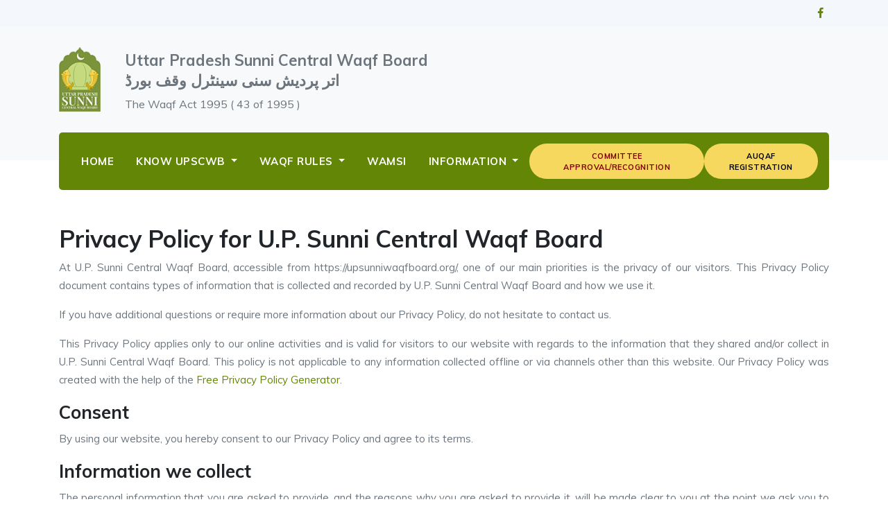

--- FILE ---
content_type: text/html; charset=utf-8
request_url: https://upsunniwaqfboard.org/Portal/PrivacyPolicy
body_size: 25937
content:
<!doctype html>
<html lang="en">

<head>
    <!-- Required meta tags -->
    <meta charset="utf-8">
    <meta name="viewport" content="width=device-width, initial-scale=1, shrink-to-fit=no">
    <meta name="description" content="An e-Governance Initiative under the U.P. Sunni Central Waqf Board">
    <meta name="keywords" content="up sunni waqf board, sunni waqf board">
    <meta name="author" content="Wellborn">

    <title>U.P. Sunni Central Waqf Board</title>
    <link href="https://cdn.jsdelivr.net/npm/bootstrap@5.3.3/dist/css/bootstrap.min.css" rel="stylesheet">
    <script src="https://cdn.jsdelivr.net/npm/bootstrap@5.3.3/dist/js/bootstrap.bundle.min.js"></script>

    <!-- bootstrap.min css -->
    <link rel="stylesheet" href="/assets/plugins/bootstrap/css/bootstrap.min.css">
    <!-- Animate Css -->
    <link rel="stylesheet" href="/assets/plugins/animate-css/animate.css">
    <!-- Icon Font css -->
    <link rel="stylesheet" href="/assets/plugins/fontawesome/css/all.css">
    <link rel="stylesheet" href="/assets/plugins/fonts/Pe-icon-7-stroke.css">
    <!-- Themify icon Css -->
    <link rel="stylesheet" href="/assets/plugins/themify/css/themify-icons.css">
    <!-- Slick Carousel CSS -->
    <link rel="stylesheet" href="/assets/plugins/slick-carousel/slick/slick.css">
    <link rel="stylesheet" href="/assets/plugins/slick-carousel/slick/slick-theme.css">

    <!-- Main Stylesheet -->
    <link rel="stylesheet" href="/assets/css/style.css">
    <link href="/assets/system/custom.css?v=2y1jGDAuEPAKYOlHJrqNdHd03S7p86z9gEV8mDnephU" rel="stylesheet" />

    <!-- Toastr CSS -->
    <link href="https://cdnjs.cloudflare.com/ajax/libs/toastr.js/2.0.1/css/toastr.css" rel="stylesheet"/>

    
</head>

<body id="top-header" translate="no">

    <!-- LOADER TEMPLATE -->
    <div id="page-loader">
        <div class="loader-icon fa fa-spin colored-border"></div>
    </div>
    <!-- /LOADER TEMPLATE -->

    <div class="top-bar bg-grey " id="top-bar">
        <div class="container">
            <div class="row align-items-center">

                <div class="col-md-3">
                    <div class="top-bar-left" style="color: #7b933b;">
                        <div id="google_translate_element"></div>
                        </div>
                </div>
                <div class="col-md-6 text-center">
                   
                  
                </div>

                <div class="col-md-3">
                    <ul class="d-flex list-unstyled header-socials float-lg-right">
                        <li><a target="_blank" href="https://m.facebook.com/Uttar-Pradesh-Sunni-Central-Waqf-Board-111389534483577/?paipv=1&_rdr"> <i class="fab fa-facebook-f"></i></a></li>
                    </ul>
                </div>
            </div>
        </div>
    </div>

    <div class="logo-bar d-none d-md-block d-lg-block bg-light">
        <div class="container">
            <div class="row">

                <div class="col-lg-1">
                    <div class="top-info-block d-inline-flex">
                        <div class="info-block">
                            <a href="/">
                                <img src="/assets/img/sunni-logo.png" height="93" />
                            </a>
                        </div>
                    </div>
                </div>

                <div class="col-lg-6">
                    <div class="logo d-none d-lg-block">
                        <a class="navbar-brand js-scroll-trigger" href="/">
                            <h3 class="mb-0 text-secondary">
                                <span>Uttar Pradesh Sunni Central Waqf Board</span> <br />
                                اتر پردیش سنی سینٹرل وقف بورڈ
                            </h3>
                            <small class="small mt-0 text-secondary">The Waqf Act 1995 ( 43 of 1995 )</small>
                        </a>
                    </div>
                </div>

            </div>
        </div>
    </div>

    <!-- NAVBAR
    ================================================= -->
    <div class="main-navigation" id="mainmenu-area">
        <div class="container">
            <nav class="navbar navbar-expand-lg navbar-dark bg-primary main-nav navbar-togglable rounded-radius">
                <a class="navbar-brand d-lg-none d-block" href="">
                    <div class="text-center1">
                        <img src="/assets/img/sunni-logo.png" height="50" />
                        <h4>
                            U.P. Sunni Central Waqf Board <br />
                            اتر پردیش سنی مرکزی وقف بورڈ
                        </h4>
                    </div>
                </a>

                <!-- Toggler -->
                <button class="navbar-toggler" type="button" data-toggle="collapse" data-target="#navbarCollapse" aria-controls="navbarCollapse" aria-expanded="false" aria-label="Toggle navigation">
                    <span class="fa fa-bars"></span>
                </button>
                <!-- Collapse -->
                <div class="collapse navbar-collapse" id="navbarCollapse">
                    <!-- Links -->
                    <ul class="navbar-nav ">

                        <li class="nav-item ">
                            <a class="nav-link" href="/">
 Home
                            </a>
                        </li>

                        <li class="nav-item dropdown">

                            <a class="nav-link dropdown-toggle" href="#" id="navbarWelcome" role="button" data-toggle="dropdown" aria-haspopup="true" aria-expanded="false">
                                Know UPSCWB
                            </a>
                            <div class="dropdown-menu" aria-labelledby="navbarWelcome">
                                <a class="dropdown-item" href="/Portal/WhatIsWaqf">
                                    About Waqf
                                </a>
                                <a class="dropdown-item " href="/Portal/ChairmanAndMembers">
                                    Chairman &amp; Members
                                </a>
                                <a class="dropdown-item " href="/Portal/OrganisationStructure">
                                    Organizaion Structure
                                </a>
                                <a class="dropdown-item " href="/Portal/CeoAndOfficers">
                                    CEO &amp; Officers
                                </a>
                            </div>
                        </li>

                        <li class="nav-item dropdown">

                            <a class="nav-link dropdown-toggle" href="#" id="navbarWelcome" role="button" data-toggle="dropdown" aria-haspopup="true" aria-expanded="false">
                                Waqf Rules
                            </a>
                            <div class="dropdown-menu" aria-labelledby="navbarWelcome">
                                <a class="dropdown-item" href="/Portal/WaqfRuleAct1995">
                                    Waqf Act, 1995 (Act No 43)
                                </a>
                                <a class="dropdown-item" href="/Portal/WaqfRule2024">
                                    U.P. Waqf Rule 2024
                                </a>
                                <a class="dropdown-item " href="/Portal/WaqfRulePropertiesLease2015">
                                    Waqf Properties Lease (Amendment) Rules, 2015
                                </a>
                                <a class="dropdown-item " href="/Portal/WaqfRulePropertiesLease2020">
                                    Waqf Properties Lease (Amendment) Rules, 2020
                                </a>
                                <a class="dropdown-item " href="/Portal/WaqfRuleProlease2014">
                                    Waqf Prolease Rules 2014
                                </a>
                                <a class="dropdown-item" href="https://upsunniwaqfboard.org/assets/pdf/ResponsibilitiesofCommittee.pdf" target="_blank">
                                    Responsibilities of Committee
                                </a>
                            </div>
                        </li>

                        <li class="nav-item ">
                            <a class="nav-link" href="/Portal/WAMSI">
                                WAMSI
                            </a>
                        </li>

                        <li class="nav-item dropdown">

                            <a class="nav-link dropdown-toggle" href="#" id="navbarWelcome" role="button" data-toggle="dropdown" aria-haspopup="true" aria-expanded="false">
                                Information
                            </a>
                            <div class="dropdown-menu" aria-labelledby="navbarWelcome">
                                <a class="dropdown-item" href="/Portal/Holidays">
                                    Holidays
                                </a>
                                <a class="dropdown-item " href="/Portal/FAQ">
                                    FAQ
                                </a>
                            </div>
                        </li>

                       

                      

                    </ul>

                    <ul class="ml-lg-auto list-unstyled m-0">
                        <li>
                            <a style="font-size:11px;padding-left:18px;padding-right:18px; background-color:#F7D85F; color:maroon;" class="btn btn-white btn-circled py-2" href="http://renewal.upsunniwaqfboard.org">
                                Committee
                                Approval/Recognition
                            </a>
                        </li>
                    </ul>

                     <ul class="ml-lg-auto list-unstyled m-0">
                        <li>
                            <a style="font-size:11px;padding-left:18px;padding-right:18px; background-color:#F7D85F; color:black;" class="btn btn-white btn-circled py-2" href="/Portal/AUQAFRegistration">AUQAF Registration</a>
                        </li>
                    </ul>

                </div> <!-- / .navbar-collapse -->
            </nav>
        </div> <!-- / .container -->
    </div>
    <div translate="yes">
        
<!-- SERVICE-1
================================================== -->

<section class="mt-5 pt-5">
    <div class="container">

        <div class="row">

            <div class="col-md-12">
                <h1>Privacy Policy for U.P. Sunni Central Waqf Board</h1>

<p class="text-justify">At U.P. Sunni Central Waqf Board, accessible from https://upsunniwaqfboard.org/, one of our main priorities is the privacy of our visitors. This Privacy Policy document contains types of information that is collected and recorded by U.P. Sunni Central Waqf Board and how we use it.</p>

<p class="text-justify">If you have additional questions or require more information about our Privacy Policy, do not hesitate to contact us.</p>

<p class="text-justify">This Privacy Policy applies only to our online activities and is valid for visitors to our website with regards to the information that they shared and/or collect in U.P. Sunni Central Waqf Board. This policy is not applicable to any information collected offline or via channels other than this website. Our Privacy Policy was created with the help of the <a href="https://www.privacypolicygenerator.info/">Free Privacy Policy Generator</a>.</p>

<h2>Consent</h2>

<p class="text-justify">By using our website, you hereby consent to our Privacy Policy and agree to its terms.</p>

<h2>Information we collect</h2>

<p class="text-justify">The personal information that you are asked to provide, and the reasons why you are asked to provide it, will be made clear to you at the point we ask you to provide your personal information.</p>
<p class="text-justify">If you contact us directly, we may receive additional information about you such as your name, email address, phone number, the contents of the message and/or attachments you may send us, and any other information you may choose to provide.</p>
<p class="text-justify">When you register for an Account, we may ask for your contact information, including items such as name, company name, address, email address, and telephone number.</p>

<h2>How we use your information</h2>

<p class="text-justify">We use the information we collect in various ways, including to:</p>

<ul>
<li>Provide, operate, and maintain our website</li>
<li>Improve, personalize, and expand our website</li>
<li>Understand and analyze how you use our website</li>
<li>Develop new products, services, features, and functionality</li>
<li>Communicate with you, either directly or through one of our partners, including for customer service, to provide you with updates and other information relating to the website, and for marketing and promotional purposes</li>
<li>Send you emails</li>
<li>Find and prevent fraud</li>
</ul>

<h2>Log Files</h2>

<p class="text-justify">U.P. Sunni Central Waqf Board follows a standard procedure of using log files. These files log visitors when they visit websites. All hosting companies do this and a part of hosting services' analytics. The information collected by log files include internet protocol (IP) addresses, browser type, Internet Service Provider (ISP), date and time stamp, referring/exit pages, and possibly the number of clicks. These are not linked to any information that is personally identifiable. The purpose of the information is for analyzing trends, administering the site, tracking users' movement on the website, and gathering demographic information.</p>




<h2>Advertising Partners Privacy Policies</h2>

<p class="text-justify">You may consult this list to find the Privacy Policy for each of the advertising partners of U.P. Sunni Central Waqf Board.</p>

<p class="text-justify">Third-party ad servers or ad networks uses technologies like cookies, JavaScript, or Web Beacons that are used in their respective advertisements and links that appear on U.P. Sunni Central Waqf Board, which are sent directly to users' browser. They automatically receive your IP address when this occurs. These technologies are used to measure the effectiveness of their advertising campaigns and/or to personalize the advertising content that you see on websites that you visit.</p>

<p class="text-justify">Note that U.P. Sunni Central Waqf Board has no access to or control over these cookies that are used by third-party advertisers.</p>

<h2>Third Party Privacy Policies</h2>

<p class="text-justify">U.P. Sunni Central Waqf Board's Privacy Policy does not apply to other advertisers or websites. Thus, we are advising you to consult the respective Privacy Policies of these third-party ad servers for more detailed information. It may include their practices and instructions about how to opt-out of certain options. </p>

<p class="text-justify">You can choose to disable cookies through your individual browser options. To know more detailed information about cookie management with specific web browsers, it can be found at the browsers' respective websites.</p>

<h2>CCPA Privacy Rights (Do Not Sell My Personal Information)</h2>

<p>Under the CCPA, among other rights, California consumers have the right to:</p>
<p class="text-justify">Request that a business that collects a consumer's personal data disclose the categories and specific pieces of personal data that a business has collected about consumers.</p>
<p class="text-justify">Request that a business delete any personal data about the consumer that a business has collected.</p>
<p class="text-justify">Request that a business that sells a consumer's personal data, not sell the consumer's personal data.</p>
<p class="text-justify">If you make a request, we have one month to respond to you. If you would like to exercise any of these rights, please contact us.</p>

<h2>GDPR Data Protection Rights</h2>

<p class="text-justify">We would like to make sure you are fully aware of all of your data protection rights. Every user is entitled to the following:</p>
<p class="text-justify">The right to access – You have the right to request copies of your personal data. We may charge you a small fee for this service.</p>
<p class="text-justify">The right to rectification – You have the right to request that we correct any information you believe is inaccurate. You also have the right to request that we complete the information you believe is incomplete.</p>
<p class="text-justify">The right to erasure – You have the right to request that we erase your personal data, under certain conditions.</p>
<p class="text-justify">The right to restrict processing – You have the right to request that we restrict the processing of your personal data, under certain conditions.</p>
<p class="text-justify">The right to object to processing – You have the right to object to our processing of your personal data, under certain conditions.</p>
<p class="text-justify">The right to data portability – You have the right to request that we transfer the data that we have collected to another organization, or directly to you, under certain conditions.</p>
<p class="text-justify">If you make a request, we have one month to respond to you. If you would like to exercise any of these rights, please contact us.</p>

<h2>Children's Information</h2>

<p class="text-justify">Another part of our priority is adding protection for children while using the internet. We encourage parents and guardians to observe, participate in, and/or monitor and guide their online activity.</p>

<p class="text-justify">U.P. Sunni Central Waqf Board does not knowingly collect any Personal Identifiable Information from children under the age of 13. If you think that your child provided this kind of information on our website, we strongly encourage you to contact us immediately and we will do our best efforts to promptly remove such information from our records.</p>
                <hr class="mt-5" />
            </div>

           
        </div>
    </div>

</section>

    </div>
    <footer class="section " id="footer">
        <div class="overlay footer-overlay"></div>
        <!--Content -->
        <div class="container">
            <div class="row justify-content-start">

                <div class="col-lg-4 ml-lg-auto col-sm-12">
                    <div class="footer-widget">
                        <h3>Connect UPSCWB</h3>
                        <!-- Links -->
                        <ul class="footer-links">
                            <li>
                                <i class="ti-mobile"></i> +91-8115457896 (Helpline)
                            </li>
                            <li>
                                <i class="ti-time"></i>
                                09:30 AM To 06:00 PM<br/>
                                &nbsp;&nbsp;&nbsp;&nbsp;&nbsp;(Monday to Friday)
                                <hr class="mb-2 bg-dark" />
                                <small>Office Address:</small> <br />
                                <i class="ti-location-pin"></i> 03-A, Mall Avenue Lucknow
                                <br />&nbsp;&nbsp;&nbsp;&nbsp;&nbsp;&nbsp;Pincode: 226001
                                <br />
                                <i class="ti-email"></i>&nbsp; info@upsunniwaqfboard.org
                                
                            </li>
                        </ul>
                    </div>
                </div>

                <div class="col-lg-4 ml-lg-auto col-sm-12">
                    <div class="footer-widget">
                        <h3>Know UPSCWB</h3>
                        <!-- Links -->
                        <ul class="footer-links ">
                            <li>
                                <a href="/Portal/WhatIsWaqf">
                                    About Waqf
                                </a>
                            </li>
                            <li>
                                <a href="/Portal/ChairmanAndMembers">
                                    Chairman &amp; Members
                                </a>
                            </li>
                            <li>
                                <a href="/Portal/OrganisationStructure">
                                    Organizaion Structure
                                </a>
                            </li>
                            <li>
                                <a href="/Portal/CeoAndOfficers">
                                    CEO &amp; Officers
                                </a>
                            </li>
                            <li>
                                <a href="/Portal/WaqfRuleAct1995">
                                    Waqf Rules
                                </a>
                            </li>
                             <li>
                                <a href="https://wamsi.nic.in/wamsi/base/home.jsp">
                                    WAMSI
                                </a>
                            </li>
                        </ul>
                    </div>
                </div>

                <div class="col-lg-4 col-sm-6">
                    <div class="footer-widget">
                        <h3>Quick Links</h3>
                        <!-- Links -->
                        <ul class="footer-links ">
                            <li>
                                <a href="http://centralWaqfcouncil.gov.in/">
                                    Central Waqf Council
                                </a>
                            </li>
                            <li>
                                <a href="http://minoritywelfare.up.gov.in/hi" class="txt-small">
                                    U.P. Minority Welfare &amp; Waqf
                                </a>
                            </li>
                            <li>
                                <a href="https://minorityaffairs.gov.in/" class="txt-small">
                                    Ministry of Minority Welfare
                                </a>
                            </li>
                            <li>
                                <a class="txt-small" href="/Portal/PrivacyPolicy">
                                    Privacy Policy
                                </a>
                            </li>
                            <li>
                                <a class="txt-small" href="/Portal/RefundPolicy">
                                    Refund Policy
                                </a>
                            </li>
                            <li>
                                <a class="txt-small" href="/Portal/TermsAndCondition">
                                    Terms & Conditions
                                </a>
                            </li>
                        </ul>
                    </div>
                </div>

            </div> <!-- / .row -->


            <div class="row text-right pt-5">
                <div class="col-lg-12">
                    <!-- Copyright -->
                    <p class="footer-copy ">
                        &copy; 2026 U.P. Sunni Central Waqf Board
                    </p>
                </div>
            </div> <!-- / .row -->
        </div> <!-- / .container -->
    </footer>

    <!--  Page Scroll to Top  -->
    <a class="scroll-to-top js-scroll-trigger" href="#top-header">
        <i class="fa fa-angle-up"></i>
    </a>

    <!--
    Essential Scripts
    =====================================-->
    <!-- Main jQuery -->
    <script src="/assets/plugins/jquery/jquery.min.js"></script>
    <!-- Bootstrap 3.1 -->
    <script src="/assets/plugins/bootstrap/js/popper.min.js"></script>
    <script src="/assets/plugins/bootstrap/js/bootstrap.min.js"></script>
    <!-- Slick Slider -->
    <script src="/assets/plugins/slick-carousel/slick/slick.min.js"></script>
    <script src="/assets/js/jquery.easing.1.3.js"></script>
    <!-- Map Js -->
    <script src="/assets/plugins/google-map/gmap3.min.js"></script>
    <script src="https://maps.googleapis.com/maps/api/js?key=AIzaSyDwIQh7LGryQdDDi-A603lR8NqiF3R_ycA"></script>
    <script src="/assets/js/theme.js"></script>

    <!-- Toastr Js -->
    <script src="https://cdnjs.cloudflare.com/ajax/libs/toastr.js/2.0.1/js/toastr.js"></script>

    <!-- System Js -->
    <script src="/assets/system/support.js?v=e11Zq5iLiXFSBQxzYb6PBgG6HJl04EmBIlipmHYekcc"></script>
    <script src="/assets/system/websubmit.js?v=eFEfo-50WPlNayaVINsjAXZzkyt0o6btinH_ugRUSVo"></script>

    <!-- Google Translate Element begin -->
    <script type="text/javascript">
        function googleTranslateElementInit() {
            new google.translate.TranslateElement({
                pageLanguage: 'en', includedLanguages: 'en,hi,ur',
                layout: google.translate.TranslateElement.InlineLayout.SIMPLE
            }, 'google_translate_element');
        }
    </script>
    <script type="text/javascript" src="//translate.google.com/translate_a/element.js?cb=googleTranslateElementInit"></script>
    <!-- Google Translate Element end -->
    
    
   
    

    <script src="https://cdn.jsdelivr.net/npm/bootstrap@5.3.3/dist/js/bootstrap.bundle.min.js"></script>

   


</body>
</html>




--- FILE ---
content_type: text/css
request_url: https://upsunniwaqfboard.org/assets/css/style.css
body_size: 31793
content:
/*=== MEDIA QUERY ===*/
/** --------------------------------------------------
Author       : Dreambuzz
Template Name: Rapoo - it solution landing template
Author URI : https://themeforest.net/user/dreambuzz/portfolio
Description: Rapoo,it, onepage,clean,bootstrap4, 
Description: Rapoo,it, onepage,clean,bootstrap4, responsive,modern,agency,landing template.
Version      : 1.0
* -------------------------------------------------  */
/*-----------------------------
 CSS INDEXING
* --------------------------------------
* 01.GLOBAL CSS STYLE
* 02.TYPOGRAPHY CSS STYLE
* 03.BUTTONS STYLE
* 04.HOMEPAGE CSS STYLE
    -LOGO CSS
    -MENU CSS
    -BACKGROUND
* 05.FEATURES CSS STYLE
* 06.SERVICE CSS STYLE
* 07.ABOUT CSS STYLE
* 08.PRICING CSS STYLE
* 09.TESTIMONIAL STYLE
* 10.LATEST BLOG CSS STYLE
* 11.CONTACT CSS STYLE
* 12.FOOTER CSS STYLE
* ----------------------------------------
*/
@import url("https://fonts.googleapis.com/css?family=Muli:300,400,500,700,900");
html {
  font-family: sans-serif;
  line-height: 1.15;
  -webkit-text-size-adjust: 100%;
  -ms-text-size-adjust: 100%;
  -ms-overflow-style: scrollbar;
  -webkit-tap-highlight-color: rgba(0, 0, 0, 0);
}

body {
  font-family: "Muli", sans-serif;
  font-size: 15px;
  line-height: 1.75;
  margin: 0;
  text-align: left;
  background-color: #fff;
  font-weight: 400;
  color: #6c757d;
}

/*--------------------
 TYPOGRAPHY
-----------------*/
.h1,
.h2,
.h3,
.h4,
.h5,
.h6,
h1,
h2,
h3,
h4,
h5,
h6 {
  font-family: "Muli", sans-serif;
  font-weight: 700;
  line-height: 1.35;
  margin-bottom: .5rem;
  color: #212529;
}

.h1,
h1 {
  font-size: 2.125rem;
  line-height: 40px;
}

.h2,
h2 {
  font-size: 1.625rem;
}

.h3,
h3 {
  font-size: 1.375rem;
}

.h4,
h4 {
  font-size: 1.125rem;
}

.h5,
h5 {
  font-size: .9375rem;
}

.h6,
h6 {
  font-size: .75rem;
}

.lead {
  font-size: 1.0625rem;
  font-weight: 300;
}

.font-weight-500 {
  font-weight: 500 !important;
}

.section-title {
  font-size: 35px;
  font-weight: 700;
  text-transform: capitalize;
  margin-bottom: 15px;
}

.bg-grey {
  background: #F4F7FC;
}

/*--------------------
Common Styles
-----------------*/
.section-heading {
  margin-bottom: 80px;
}

img {
  vertical-align: middle;
  border-style: none;
}

.img-thumbnail {
  padding: .25rem;
  border: 1px solid #dee2e6;
  background-color: #fff;
}

.section {
  position: relative;
  padding: 8.125rem 0;
}

@media (min-width: 768px) {
  .section {
    padding: 7.5rem 0;
  }
}

.section-top {
  padding-top: 8.125rem;
}

.section-bottom {
  padding-bottom: 8.125rem;
}

@media (min-width: 768px) {
  .section-top {
    padding-top: 10.3125rem;
  }
}

.bg-grey {
  background: #F4F7FC;
}

/*-------------------
  BUTTONS STYLE
----------------=----*/
.btn {
  font-size: .6875rem;
  font-weight: 700;
  position: relative;
  text-transform: uppercase;
  padding: 1.2rem 2.7rem;
  border: 0.1rem solid transparent;
  transition: all 0.2s ease-in-out;
  letter-spacing: .5px;
}

.btn-circle {
  display: inline-flex;
  width: 4.20313rem !important;
  height: 4.20313rem !important;
  padding: 0 !important;
  border-radius: 50%;
  align-items: center;
  justify-content: center;
}

.btn-outline-dark {
  border: 1px solid #222;
}

.btn-white {
  background: #fff;
  color: #212529;
}

.btn-trans-white {
  border: 1px solid #fff;
  color: #fff;
}

.btn-outline-dark:hover {
  background: #222 !important;
  color: #fff !important;
}

.btn.btn-link {
  color: #212529;
}

.btn:focus {
  box-shadow: none !important;
}

.btn-circled {
  border-radius: 75px;
}

.bg-primary, .btn-primary, .btn-white:hover {
  background: #638606 !important;
  border-color: #638606 !important;
  color: #fff;
}

.bg-dark, .btn-primary:hover {
  background: #232323 !important;
  border-color: #232323 !important;
  color: #fff;
}

.shadow-sm-2 {
  box-shadow: 0 7px 22px rgba(0, 0, 0, 0.08);
}

/*------------------------
 BACKGROUND
----------------------------*/
.bg-cover {
  background-repeat: no-repeat;
  background-position: 50%;
  background-size: cover;
}

.bg-cover,
.bg-overlay,
.bg-overlay:before {
  position: absolute;
  top: 0;
  right: 0;
  bottom: 0;
  left: 0;
}

.bg-overlay:before {
  content: "";
  opacity: .55;
  background-color: #212529;
}

.box-shadow {
  box-shadow: 0 25px 100px -5px rgba(0, 0, 0, 0.15);
}

.mt50 {
  margin-top: 80px;
}

.mb-30 {
  margin-bottom: 30px;
}

.bg-primary {
  background: #638606 !important;
}

a {
  color: #638606;
}

a:hover, a:focus {
  outline: none;
  text-decoration: none;
}

/*----------------------
 HEADER STYLE
-----------------------*/
.header-socials {
  line-height: 22px;
  margin-bottom: 0px;
}

.header-socials li {
  padding: 8px;
}

.header-socials li a {
  color: #638606;
}

/*-----------------
 LOGO BAR
-------------------*/
.logo-bar {
  padding: 30px 0px 60px;
}

.top-info-block {
  margin-right: 30px;
}

.top-info-block h5, .top-info-block p {
  margin-bottom: 0px;
}

.icon-block {
  margin-right: 20px;
  color: #638606;
  font-size: 40px;
  line-height: 20px;
  font-weight: 400;
}

.top-info-block:last-child {
  margin-right: 0px;
}

.header-bar {
  overflow: visible;
  position: relative;
  padding-bottom: 30px;
}

.main-navigation {
  margin-top: -40px;
}

/*-----------------------
 HOME-3
---------------------------*/
.header-white {
  background: #638606;
  box-shadow: 0 7px 22px rgba(0, 0, 0, 0.08);
  border-radius: 0px;
}

.trans-navigation .navbar-brand h4, .site-navigation .navbar-brand h4, .site-navigation .navbar-brand h3, .trans-navigation .navbar-brand h3 {
  color: #fff;
}

.banner-content.style-2 {
  padding-top: 200px;
}

.trans-navigation .navbar-brand {
  padding-top: 13px;
}

.site-navigation.header-white {
  border-bottom: 1px solid transparent;
}

.site-navigation .navbar-brand {
  padding-top: 13px;
  margin-right: 20px;
}

.banner-content2 {
  padding: 200px 0px;
}

.banner-content2 .display-4 {
  color: #fff;
  font-weight: 600;
}

.banner-content2 p.lead {
  color: #fff;
}

/* =========================
PRELOADER
=======================*/
#page-loader {
  background: #fff;
  height: 100%;
  width: 100%;
  position: fixed;
  z-index: 1050;
}

.loader-icon {
  background: none repeat scroll 0 0 #fff;
  border-bottom: 3px solid rgba(19, 19, 19, 0.1) !important;
  border-left: 3px solid rgba(19, 19, 19, 0.1) !important;
  border-radius: 100px;
  -moz-border-radius: 100px;
  -webkit-border-radius: 100px;
  -o-border-radius: 100px;
  -ms-border-radius: 100px;
  border-right: 3px solid #1453F2 !important;
  border-top: 3px solid rgba(19, 19, 19, 0.1) !important;
  height: 50px;
  left: 50%;
  margin: -20px 0 0 -20px;
  position: absolute;
  text-align: center;
  top: 50%;
  width: 50px;
  -webkit-transform: translate(-50%, -50%);
  transform: translate(-50%, -50%);
}

.colored-border {
  border-color: #fff;
}

.fa-spin {
  -webkit-animation: fa-spin 1s infinite linear;
  animation: fa-spin 1s infinite linear;
}

@-webkit-keyframes fa-spin {
  0% {
    -webkit-transform: rotate(0deg);
    transform: rotate(0deg);
  }
  100% {
    -webkit-transform: rotate(359deg);
    transform: rotate(359deg);
  }
}

@keyframes fa-spin {
  0% {
    -webkit-transform: rotate(0deg);
    transform: rotate(0deg);
  }
  100% {
    -webkit-transform: rotate(359deg);
    transform: rotate(359deg);
  }
}

/*--------------------------
PAGE BANNER
--------------------------*/
.page-banner-area {
  padding: 180px 0px;
}

.page-contact {
  position: relative;
  padding: 180px 0px;
  background: url("../images/banner/p-6.jpg") fixed 50% 50% no-repeat;
  background-size: cover;
}

.page-service {
  position: relative;
  padding: 180px 0px;
  background: url("../images/banner/service.jpg") fixed 50% 50% no-repeat;
  background-size: cover;
}

.page-about {
  position: relative;
  padding: 180px 0px;
  background: url("../images/banner/about.jpg") fixed 50% 50% no-repeat;
  background-size: cover;
}

.page-pricing {
  position: relative;
  padding: 180px 0px;
  background: url("../images/banner/img2.jpg") fixed 50% 50% no-repeat;
  background-size: cover;
}

.page-project {
  position: relative;
  padding: 180px 0px;
  background: url("../images/banner/p-4.jpg") fixed 50% 50% no-repeat;
  background-size: cover;
}

.page-banner-content h1 {
  color: #fff;
}

.page-banner-content p {
  color: #eee;
}

.form-control {
  border-radius: 0px;
  height: 45px;
}

/*-------------------
   MENU
----------------------*/
.navbar-toggler-icon {
  display: inline-block;
  width: 1.5em;
  height: 1.5em;
  content: "";
  vertical-align: middle;
  background: no-repeat 50%;
  background-size: 100% 100%;
}

.main-nav {
  margin-bottom: -45px;
  z-index: 999;
}

.navbar-nav .nav-link {
  padding-right: 1rem !important;
  padding-left: 1rem !important;
}

.navbar-dark .navbar-nav .nav-link {
  color: #fff;
  font-weight: 700;
  letter-spacing: .5px;
  text-transform: uppercase;
}

.rounded-radius {
  border-radius: 5px;
}

.navbar {
  position: relative;
  padding: 1rem 1rem;
}

.navbar:before {
  position: absolute;
  z-index: -1;
  top: 0;
  right: 0;
  bottom: 0;
  left: 0;
  content: "";
  transition: opacity .15s linear;
  opacity: 0;
  border-bottom: 1px solid rgba(0, 0, 0, 0.1);
  background-color: #fff;
}

.fixed-top {
  position: fixed;
  z-index: 1030;
  right: 0;
  left: 0;
}

.navbar-dark {
  color: #fff;
}

.navbar-light {
  color: #212529;
}

.navbar-light:before {
  opacity: 1;
}

.navbar .nav-item-divider {
  display: none;
}

.navbar .nav-item-divider .nav-link {
  opacity: .25;
}

.nav-item.dropdown .dropdown-menu {
  transition: all 300ms ease;
  display: block;
  visibility: hidden;
  opacity: 0;
  top: 120%;
  box-shadow: 2px 2px 5px 1px rgba(0, 0, 0, 0.05), -2px 0px 5px 1px rgba(0, 0, 0, 0.05);
  border: 0px;
  padding: 0px;
  position: absolute;
}

.nav-item.dropdown:hover .dropdown-menu {
  opacity: 1;
  visibility: visible;
  top: 100%;
}

.header-bar.fixed-header .main-navigation {
  position: fixed;
  left: 0;
  top: 0;
  width: 100%;
  background: rgba(20, 27, 40, 0.9);
  border-color: transparent;
}

/*-------------------
  DROPDOWN MENU
----------------------*/
.dropdown-menu {
  opacity: 0;
}

.dropdown-menu.show {
  -webkit-animation: .2s forwards b;
          animation: .2s forwards b;
}

@-webkit-keyframes b {
  to {
    opacity: 1;
  }
}

@keyframes b {
  to {
    opacity: 1;
  }
}

.dropdown-item {
  font-size: .6875rem;
  font-weight: 500;
  padding-top: .5rem;
  padding-bottom: .5rem;
  transition: background-color .1s;
  text-transform: uppercase;
}

.dropdown-item:hover {
  color: #fff;
  text-decoration: none;
  background-color: #638606;
}

/*----------------------
 BANNER STYLE
-----------------------*/
.py-7 {
  padding: 7.5rem 0;
}

.py-8 {
  padding: 8.5rem 0;
}

.main-banner h5 {
  margin-bottom: 20px;
}

.main-banner h1.display-4 {
  line-height: 65px;
}

.main-banner p.lead,
.banner-content p.lead {
  margin-bottom: 2.5rem !important;
}

/*-------------------------
 HOME -2 
-----------------------------*/
#banner {
  position: relative;
  background: url("/images/bg/banner_bg.jpg") no-repeat;
  background-size: cover;
}

.banner-content {
  padding: 150px 0px;
  padding-right: 30px;
}

.banner-content p {
  color: #eee;
  padding-right: 80px;
  margin-bottom: 30px !important;
}

.banner-content .display-4 {
  color: #fff;
  font-weight: 600;
}

#banner .overlay {
  opacity: .7;
}

.banner-contact-form {
  padding: 45px 40px;
  margin-top: 30px;
}

.banner-contact-form .form-control {
  border-radius: 0px;
  height: 45px;
}

.banner-contact-form textarea.form-control {
  height: auto;
}

#banner-3 {
  position: relative;
  background: url("../images/banner/banner.jpg") no-repeat;
  background-size: cover;
}

#banner-4 {
  position: relative;
  background: url("../images/banner/banner-2.jpg") no-repeat;
  background-size: cover;
}

/*----------------------
 FEATURE STYLE
-----------------------*/
.img-icon-block {
  position: relative;
}

.img-icon-block:before {
  position: absolute;
  content: "";
  top: -27px;
  background-color: #638606;
  opacity: .3;
  width: 80px;
  right: 70px;
  height: 80px;
  border-radius: 50%;
  z-index: 1;
}

.img-icon-block i {
  font-size: 58px;
  z-index: 2 !important;
  color: #333;
  position: relative;
}

/*--------------------------
ABOUT-2
---------------------------*/
#about .img-block {
  position: relative;
  box-shadow: 0 7px 22px rgba(0, 0, 0, 0.08);
}

#about .img-block img {
  border: 5px solid #638606;
}

.pt-6 {
  padding-top: 4.5rem;
}

.img-icon i {
  font-size: 60px;
}

/*----------------------
 SERVICE
-----------------------*/
h5.subtitle {
  color: #638606;
  margin-bottom: 10px;
  font-weight: 300;
}

.service-heading {
  margin-bottom: 50px;
}

.service-images {
  margin-bottom: -200px;
  border: 10px solid #fff;
  z-index: 9999;
}

.service-content {
  padding-top: 60px;
  padding-left: 15px;
}

.service-content h1 {
  margin-bottom: 20px;
  margin-top: 15px;
}

.service-icon {
  margin-right: 20px;
  color: #fff;
  font-size: 25px;
  width: 50px;
  height: 50px;
  background: #638606;
  text-align: center;
  border-radius: 50%;
  padding-top: 5px;
}

.service-block {
  margin-bottom: 50px;
}

.service-inner-content h4 {
  text-transform: uppercase;
}

/*----------------------
 WEB SERVICES
-----------------------*/
#services-2 {
  position: relative;
  background: url("../images/bg/6.jpg") no-repeat fixed 50% 50%;
  background-size: cover;
}

#services-2:before {
  position: absolute;
  content: "";
  left: 0px;
  top: 0px;
  width: 100%;
  height: 100%;
  background-image: linear-gradient(30deg, rgba(121, 110, 255, 0.95) 0%, rgba(33, 200, 122, 0.95) 100%);
}

.web-service-block {
  text-align: center;
  padding: 35px 25px;
  transition: all .5s ease-in-out;
  border-radius: 10px;
  border: 1px solid rgba(255, 255, 255, 0.05);
  margin-bottom: 10px;
}

.web-service-block i {
  font-size: 70px;
  margin-bottom: 30px;
  display: block;
  color: #fff;
}

.web-service-block h3 {
  color: #fff;
}

.web-service-block p {
  color: #eee;
  margin-top: 15px;
}

.web-service-block:hover {
  background: #fff;
  border-color: transparent;
}

.web-service-block:hover i {
  color: #638606;
}

.web-service-block:hover h3 {
  color: #111;
}

.web-service-block:hover p {
  color: #111;
}

.service-img {
  margin-bottom: -200px;
  border: 10px solid #fff;
  z-index: 9999;
}

/*----------------------
 PRoject
-----------------------*/
#projects-wrap {
  position: relative;
  background: url("../images/bg/banner_bg.jpg") no-repeat;
  background-size: cover;
}

#projects-wrap p.lead {
  color: #a9a9a9 !important;
}

.overlay {
  position: absolute;
  left: 0;
  top: 0;
  width: 100%;
  height: 100%;
  background: rgba(0, 0, 0, 0.92);
}

.overlay.feature-overlay {
  background-image: linear-gradient(30deg, rgba(121, 110, 255, 0.95) 0%, rgba(33, 200, 122, 0.95) 100%);
  opacity: .9;
}

#projects {
  margin-top: -60px;
}

.single-project img {
  border-radius: 10px;
}

.project-content {
  text-align: center;
  padding: 40px 20px;
  position: relative;
}

.project-content .btn {
  padding: .7rem 1.7rem;
  border-radius: 25px;
}

.project-content p {
  margin-top: 20px;
}

.project-content h4 {
  text-transform: capitalize;
}

.project-content-block {
  padding: 70px 40px;
  margin-left: -120px;
  background: #F4F7FC;
  position: absolute;
  bottom: -70px;
  border: 15px solid #fff;
  box-shadow: 0 7px 22px rgba(0, 0, 0, 0.08);
}

.project-content-block h4 {
  color: #638606;
}

.project-content-block p {
  margin-top: 25px;
}

/*-------------------------
 PORTFOLIO-2
---------------------------*/
.single-work {
  transition: all 300ms ease-in-out;
}

.overlay-content-block {
  position: absolute;
  content: "";
  bottom: 20px;
  width: 100%;
  left: 30px;
  padding: 30px 20px;
  background: #fff;
  opacity: 0;
  visibility: hidden;
  transition: all 300ms ease-in-out;
  border-radius: 5px 0px 0px 5px;
}

.overlay-content-block a {
  width: 50px;
  height: 50px;
  display: inline-block;
  text-align: center;
  padding-top: 12px;
  border-radius: 100%;
  position: absolute;
  left: 30px;
  top: -23px;
  background: #638606;
  color: #fff;
}

.overlay-content-block h4 {
  margin-bottom: 0px;
  margin-top: 10px;
}

.work-block {
  position: relative;
  border: 5px solid #fff;
}

.work-block img {
  width: 100%;
  border-radius: 5px;
}

.work-block:hover .overlay-content-block {
  opacity: 1;
  visibility: visible;
}

/* ==============================
  SINGEL PROJECTS
=============================*/
.project-details-info {
  margin: 40px 0px;
}

.info-block-2 {
  float: left;
  margin-right: 65px;
  margin-bottom: 40px;
}

.project-info ul {
  margin-top: 40px;
}

.project-info ul li {
  margin-bottom: 30px;
  padding-right: 20px;
}

.project-lg-images img {
  width: 100%;
}

/*----------------------
 PROCESS
-----------------------*/
.process-block {
  text-align: center;
}

.process-block img {
  border-radius: 5px;
  margin-bottom: 30px;
}

.process-block h3 {
  margin-bottom: 15px;
}

/*----------------------
 PRICING
-----------------------*/
.price-block {
  margin: 20px 0px 30px;
}

.price-block h2 {
  font-size: 80px;
  font-weight: 700;
  position: relative;
  display: inline-block;
}

.price-block h2 small {
  position: absolute;
  top: 20px;
  font-size: 16px;
  left: -9px;
}

.price-block h6 {
  font-size: 14px;
  border-top: 1px solid #eee;
  border-bottom: 1px solid #eee;
  padding: 7px;
  text-transform: capitalize;
  width: 50%;
  margin: 10px auto;
}

.price-features {
  margin: 30px 0px 50px;
}

.price-features li {
  font-size: 16px;
  padding: 5px 0px;
  position: relative;
  padding-left: 30px;
}

.price-features li:before {
  position: absolute;
  content: "\f00c";
  font-family: "Font Awesome 5 Free";
  left: 0px;
  top: 5px;
  color: #638606;
  font-weight: 900;
}

.pricing-block .price-features li {
  padding-left: 0px;
}

.pricing-block .price-features li:before {
  display: none;
}

/*--------------------------
PRICING-2
---------------------------*/
.pricing-box {
  border: 1px solid #eee;
  padding: 60px;
  transition: all 300ms ease-in-out;
}

.pricing-box .price-block h2 span {
  font-size: 12px;
  font-weight: normal;
  text-transform: capitalize;
}

.pricing-box:hover {
  background: #1d1c1c;
  border-color: #1d1c1c;
}

.pricing-box:hover .price-features li {
  color: #eee;
}

.pricing-box:hover .price-block h2 {
  color: #fff;
}

.pricing-box:hover h3 {
  color: #fff;
}

.pricing-box:hover .btn {
  background: #fff !important;
  color: #000 !important;
}

/*----------------------
 BLOG SECTION
-----------------------*/
.blog-box {
  position: relative;
}

.blog-box .blog-img-box img {
  border-radius: 5px;
  box-shadow: 0 7px 12px rgba(0, 0, 0, 0.08);
}

.single-blog {
  padding-top: 25px;
  position: relative;
}

.bg-light .single-blog {
  padding: 40px;
  text-align: center;
  border-bottom: 1px solid #eee;
}

.blog-content ul {
  margin-bottom: 10px;
}

.blog-content a h3 {
  transition: all .3s ease 0s;
  margin: 15px 0px;
}

.blog-content p {
  margin: 20px 0px;
}

.blog-content:hover a h3 {
  color: #638606;
}

.blog-content h6 span {
  display: inline-block;
  padding-left: 10px;
}

.blog-content h6 span:after {
  display: none;
}

/*------------------------------------
SECTION TESTIMONIAL
-------------------------------------*/
#section-testimonial {
  padding-bottom: 120px;
  background: #F9FAFF;
}

.mb25 {
  margin-bottom: 25px;
}

.test-inner {
  position: relative;
  padding: 30px;
  background: #fff;
  border-top-right-radius: 35px;
  margin-bottom: 25px;
  transition: all .7s ease;
}

.test-inner:hover {
  box-shadow: 0 7px 22px rgba(0, 0, 0, 0.08);
}

.test-inner i {
  font-size: 60px;
  opacity: .09;
  position: absolute;
  right: 40px;
  bottom: 20px;
}

.test-author-thumb {
  margin-bottom: 15px;
}

.test-author-thumb img {
  width: 90px;
  height: 90px;
  border-radius: 100%;
  border: 1px dotted #ddd;
  padding: 5px;
}

.test-author-info {
  margin-left: 20px;
  margin-top: 20px;
}

/*----------------------
 TETSIMONIAL-2
-------------------------*/
.testimonial .content img {
  margin: 0 auto 30px;
  border: 3px solid #fff;
}

.img-md {
  width: 120px;
  height: 120px;
  border-radius: 100%;
}

/*---------------------------
CONTACT PAGE
-----------------------------*/
#contact-info {
  padding-top: 90px;
}

.contact-info-block {
  border: 1px solid #eee;
  padding: 40px 20px;
  border-radius: 5px;
}

.contact-info-block h4 {
  margin-bottom: 0px;
}

.contact-info-block i {
  font-size: 40px;
  margin-bottom: 20px;
  display: block;
  color: #638606;
}

.form-control:focus, .form-control:hover {
  border-color: #638606;
  box-shadow: none;
}

/* --------------
    MAP
-----------------*/
#map {
  height: 400px;
  width: 100%;
}

/*----------------------
 FOOTER
-----------------------*/
#footer {
  padding: 80px 0px;
  position: relative;
}

#footer .footer-brand {
  font-size: 30px;
}

#footer .footer-links {
  padding-left: 0;
  list-style-type: none;
}

#footer {
  background: url("../images/bg/10.jpg");
  background-size: cover;
}

.footer-overlay {
  background: #111;
  opacity: .94;
}

.footer-widget p {
  color: #888;
  margin-top: 20px;
  margin-bottom: 20px;
  line-height: 32px;
  font-size: 14px;
}

.footer-widget h3 {
  color: #fff;
  margin-bottom: 30px;
}

.footer-links a {
  color: #888;
  line-height: 38px;
  font-size: 14px;
  text-transform: capitalize;
}

.footer-links i {
  width: 25px;
}

.footer-copy {
  color: #888;
  font-size: 16px;
  position: relative;
}

.footer-copy:before {
  position: absolute;
  content: "";
  left: 0px;
  top: 12px;
  width: 66%;
  height: 1px;
  background: #94959a;
}

.current-year {
  color: #638606 !important;
}

/*-----------------------------
 SCROLL TO TOP
--------------------------------*/
.scroll-to-top {
  position: fixed;
  content: "";
  right: 30px;
  bottom: 50px;
  z-index: 999;
  background: #638606;
  color: #fff !important;
  border-radius: 100%;
  opacity: 0;
}

.scroll-to-top i {
  width: 60px;
  height: 60px;
  border-radius: 100%;
  text-align: center;
  font-size: 22px;
  line-height: 60px;
  display: block;
  box-shadow: 0 7px 22px rgba(0, 0, 0, 0.08);
}

.scroll-to-top:hover, .scroll-to-top:focus {
  text-decoration: none;
}

.reveal {
  transition: all .3s;
  cursor: pointer;
  opacity: 1;
}

/*----------------------------------
    MEDIUM LAYOUT: 1280px
-----------------------------------*/
@media (max-width: 1200px) {
  .dropdown-item {
    padding-top: .75rem;
    padding-bottom: .75rem;
  }
  .dropdown-item + .dropdown-item {
    border-top: 1px solid rgba(0, 0, 0, 0.1);
  }
  .navbar .dropdown-menu {
    -webkit-transform: translateY(0.5rem);
            transform: translateY(0.5rem);
    opacity: 0;
  }
  .navbar .dropdown-menu.show {
    -webkit-animation: .2s forwards d;
            animation: .2s forwards d;
  }
  @-webkit-keyframes d {
    to {
      -webkit-transform: translateY(0);
              transform: translateY(0);
      opacity: 1;
    }
  }
  @keyframes d {
    to {
      -webkit-transform: translateY(0);
              transform: translateY(0);
      opacity: 1;
    }
  }
  .navbar .dropdown-menu {
    padding-top: 0;
    padding-bottom: 0;
    border: 0;
  }
  .navbar .nav-item-divider {
    display: block;
  }
}

/*----------------------------------
    TABLET LAYOUT: 768px
------------------------------------*/
@media (max-width: 992px) {
  .section-title {
    font-size: 30px;
  }
  .background-text {
    font-size: 60px;
  }
  .main-banner h1.display-4 {
    line-height: 62px;
    font-size: 30px;
  }
  .main-nav .navbar-brand h4 {
    color: #fff;
  }
  .top-info-block {
    text-align: center;
    margin: 10px 0px;
    clear: both;
  }
  .icon-block {
    margin-right: 0px;
    margin-bottom: 10px;
  }
  .main-navigation {
    margin-top: 20px;
  }
  .main-nav .navbar-brand h4 {
    color: #fff;
  }
  .section-title {
    font-size: 22px;
  }
  .feature-block {
    margin-bottom: 80px;
  }
  .service-img {
    margin-bottom: 0px;
  }
  .service-content {
    padding-bottom: 70px;
  }
  .process-block, .pricing-block {
    margin-bottom: 40px;
  }
  .section-heading {
    margin-bottom: 30px;
  }
  .project-content-block {
    text-align: center;
    margin-left: 0px;
    padding: 70px 20px;
    position: relative;
    bottom: 0px;
    margin-top: 40px;
  }
  .project-content-block h4 {
    font-size: 14px;
  }
  .blog-box {
    margin-bottom: 50px;
  }
  .footer-copy {
    text-align: center;
  }
  .footer-copy:before {
    display: none;
  }
  .banner-content p {
    padding-right: 0px;
  }
  .pricing-box {
    margin-top: 30px;
  }
  .main-navigation.menu-2 {
    margin-top: 20px;
    position: absolute;
    width: 100%;
  }
  .top-info-block {
    margin: 0px 20px;
    text-align: left;
  }
  .top-info-block .icon-block {
    margin-right: 10px;
  }
  .img-icon-block:before {
    right: auto;
  }
  #map {
    margin-top: 40px;
  }
  .contact-info-block {
    margin-bottom: 25px;
  }
  #work-wrap p.lead {
    margin-bottom: 40px;
  }
}

/*----------------------------------
    WIDE MOBILE LAYOUT: 7680px
-----------------------------------*/
@media (max-width: 768px) {
  .display-4 {
    font-size: 2.5rem;
  }
  .top-info-block {
    margin: 10px 15px;
    clear: both;
  }
  .icon-block {
    margin-right: 0px;
    margin-bottom: 10px;
  }
  .main-navigation {
    margin-top: 20px;
  }
  .main-nav .navbar-brand h4 {
    color: #fff;
  }
  .section-title {
    font-size: 22px;
  }
  .feature-block {
    margin-bottom: 80px;
  }
  .service-img {
    margin-bottom: 0px;
  }
  .service-content {
    padding-bottom: 70px;
  }
  .process-block, .pricing-block {
    margin-bottom: 40px;
  }
  .pricing-block.zoom-in {
    -webkit-transform: none;
    transform: none;
  }
  .section-heading {
    margin-bottom: 30px;
  }
  .project-content-block {
    text-align: center;
    margin-left: 0px;
    padding: 70px 20px;
    position: relative;
    bottom: 0px;
    margin-top: 40px;
  }
  .project-content-block h4 {
    font-size: 14px;
  }
  .testimonial-heading {
    margin-bottom: 50px;
  }
  .blog-box {
    margin-bottom: 50px;
  }
  .footer-copy {
    text-align: center;
  }
  .footer-copy:before {
    display: none;
  }
  .banner-content p {
    padding-right: 0px;
  }
  .pricing-box {
    margin-top: 30px;
  }
  .main-navigation.menu-2 {
    margin-top: 20px;
    position: absolute;
    width: 100%;
  }
  .img-icon-block:before {
    right: auto;
  }
  .page-banner-area {
    padding: 160px 0px 110px;
  }
  .info-block-2 {
    margin-right: 35px;
    margin-bottom: 40px;
  }
  .navbar-collapse.collapse.show {
    padding-bottom: 30px;
    background: #638606;
  }
  #map {
    margin-top: 40px;
  }
  .contact-info-block {
    margin-bottom: 25px;
  }
  #work-wrap p.lead {
    margin-bottom: 40px;
  }
}

/* Extra Small Devices, Phones */
@media (max-width: 640px) {
  .main-navigation {
    margin-top: 40px;
  }
  a.navbar-brand h4 {
    color: #fff;
  }
  .section-title {
    top: 0;
  }
  .background-text {
    display: none;
  }
  .display-4 {
    font-size: 2.5rem;
  }
  .navbar-collapse.collapse.show {
    padding-bottom: 30px;
    background: #638606;
  }
  .top-info-block {
    text-align: center;
    margin: 10px 0px;
    clear: both;
  }
  .icon-block {
    margin-right: 0px;
    margin-bottom: 10px;
  }
  .main-navigation {
    margin-top: 20px;
  }
  .main-nav .navbar-brand h4 {
    color: #fff;
  }
  .section-title {
    font-size: 22px;
  }
  .feature-block {
    margin-bottom: 80px;
  }
  .service-img {
    margin-bottom: 0px;
  }
  .service-content {
    padding-bottom: 70px;
  }
  .process-block, .pricing-block {
    margin-bottom: 40px;
  }
  .pricing-block.zoom-in {
    -webkit-transform: none;
    transform: none;
  }
  .section-heading {
    margin-bottom: 30px;
  }
  .project-content-block {
    text-align: center;
    margin-left: 0px;
    padding: 70px 20px;
    position: relative;
    bottom: 0px;
  }
  .project-content-block h4 {
    font-size: 14px;
  }
  .testimonial-heading {
    margin-bottom: 50px;
  }
  .blog-box {
    margin-bottom: 50px;
  }
  .footer-copy {
    text-align: center;
  }
  .footer-copy:before {
    display: none;
  }
  .project-content {
    text-align: center;
    padding: 50px 0px;
    position: relative;
  }
  .about-block {
    margin-top: 30px;
  }
  .banner-content p {
    padding-right: 0px;
  }
  .pricing-box {
    margin-top: 30px;
  }
  .main-navigation.menu-2 {
    margin-top: 20px;
    position: absolute;
    width: 100%;
  }
  .banner-content p {
    padding-right: 0px;
  }
  .pricing-box {
    margin-top: 30px;
  }
  .main-navigation.menu-2 {
    margin-top: 20px;
    position: absolute;
    width: 100%;
  }
  .banner-contact-form {
    padding: 45px 15px;
  }
  .web-service-block {
    margin-bottom: 30px;
  }
  .img-icon-block:before {
    right: auto;
  }
  #feature {
    padding-bottom: 0px;
  }
  .page-banner-area {
    padding: 160px 0px 110px;
  }
  #pricing-2 {
    padding-left: 20px;
    padding-right: 20px;
  }
  .info-block-2 {
    margin-right: 35px;
    margin-bottom: 40px;
  }
  #map {
    margin-top: 40px;
  }
  .contact-info-block {
    margin-bottom: 25px;
  }
  #work-wrap p.lead {
    margin-bottom: 40px;
  }
  .navbar-toggler:focus {
    outline: none;
  }
}

/* Custom, iPhone Retina */
@media (max-width: 480px) {
  .bg-light {
    background: transparent !important;
  }
  .main-navigation {
    margin-top: 40px;
  }
  a.navbar-brand h4 {
    color: #fff;
  }
  .top-info-block {
    text-align: center;
    margin: 10px 0px;
    clear: both;
  }
  .icon-block {
    margin-right: 0px;
    margin-bottom: 10px;
  }
  .main-navigation {
    margin-top: 20px;
  }
  .main-nav .navbar-brand h4 {
    color: #fff;
    margin-top: 10px;
  }
  .section-title {
    font-size: 22px;
  }
  .banner-contact-form {
    padding: 45px 15px !important;
  }
  .feature-block {
    margin-bottom: 80px;
  }
  .service-img {
    margin-bottom: 0px;
  }
  .service-content {
    padding-bottom: 70px;
  }
  .process-block, .pricing-block {
    margin-bottom: 40px;
  }
  .pricing-block.zoom-in {
    -webkit-transform: none;
    transform: none;
  }
  .section-heading {
    margin-bottom: 30px;
  }
  .project-content-block {
    text-align: center;
    margin-left: 0px;
    padding: 70px 20px;
    position: relative;
    bottom: 0px;
    margin-top: 30px;
  }
  .project-content-block h4 {
    font-size: 14px;
  }
  .testimonial-heading {
    margin-bottom: 50px;
  }
  .blog-box {
    margin-bottom: 50px;
  }
  .footer-copy {
    text-align: center;
  }
  .footer-copy:before {
    display: none;
  }
  .about-block {
    margin-top: 30px;
  }
  .banner-content .display-4 {
    font-size: 28px;
    line-height: 38px;
  }
  .banner-content p {
    padding-right: 0px;
  }
  .pricing-box {
    margin-top: 30px;
  }
  .main-navigation.menu-2 {
    margin-top: 20px;
    position: absolute;
    width: 100%;
  }
  .navbar-collapse.collapse.show {
    padding-bottom: 30px;
    background: #638606;
  }
  .web-service-block {
    margin-bottom: 30px;
  }
  .section {
    padding: 60px 0px;
  }
  .section-bottom {
    padding-bottom: 60px;
  }
  .section-top {
    padding-top: 60px;
  }
  .main-banner h1.display-4 {
    line-height: 42px;
    font-size: 30px;
  }
  #projects {
    margin-top: 60px;
  }
  .img-icon-block:before {
    right: auto;
  }
  #feature {
    padding-bottom: 0px;
  }
  .page-banner-area {
    padding: 160px 0px 110px;
  }
  .display-4 {
    font-size: 30px;
  }
  .info-block-2 {
    margin-right: 35px;
    margin-bottom: 40px;
  }
  #map {
    margin-top: 40px;
  }
  .contact-info-block {
    margin-bottom: 25px;
  }
  #work-wrap p.lead {
    margin-bottom: 40px;
  }
  .navbar-toggler:focus {
    outline: none;
  }
}

/*# sourceMappingURL=maps/style.css.map */


--- FILE ---
content_type: text/css
request_url: https://upsunniwaqfboard.org/assets/system/custom.css?v=2y1jGDAuEPAKYOlHJrqNdHd03S7p86z9gEV8mDnephU
body_size: 1076
content:
.hide
{
    display: none;
}

.req-star {
    color: #ea8383;
    font-size: 17px;
    font-weight:bold;
}

.font-size-14 {
    font-size: 14px;
}

.font-size-16{
    font-size:16px;
}

.bd-error {
    border-style: solid;
    border-width: 1px;
    border-color: #ea8383;
}


/* Change Placeholde text color -- START */
.form-control::placeholder { /* Chrome, Firefox, Opera, Safari 10.1+ */
    color: #bbb3b3;
    opacity: 1; /* Firefox */
}

.form-control:-ms-input-placeholder { /* Internet Explorer 10-11 */
    color: #bbb3b3;
}

.form-control::-ms-input-placeholder { /* Microsoft Edge */
    color: #bbb3b3;
}
/* Change Placeholde text color -- END */

/* User Portal menu */
a.portal-link{
    color: #4a81d9;
    padding: 6px 15px;
    background-color: #dde2e9;
    min-width: 100px;
    display:inline-block;
    text-align: center;
}

a.portal-link:hover {
    color: #4800ff;
    background-color: #d0bffb;
}

.text-heading{
    color: #7eb489;
}

.data-show {
    border-style: solid;
    border-width: 1px;
    border-color: #eae8e8;
    padding:10px;
    font-size:14px;
}

.data-show p{
    margin-bottom:0px;
}

.data-show .tools {
    padding:5px;
    margin-top:8px;
}

--- FILE ---
content_type: application/javascript
request_url: https://upsunniwaqfboard.org/assets/system/support.js?v=e11Zq5iLiXFSBQxzYb6PBgG6HJl04EmBIlipmHYekcc
body_size: 7191
content:
// Jquery extention support library methods --
(function ($) {

    $.fn.validateForm = function () {
        $.validator.unobtrusive.parse(this)
        return $(this).valid();
    };

    // Form Related --
    $.fn.showForm = function () {
        $('.app_form').addClass('hide');
        $(this).removeClass('hide');
    };

    $.fn.redirectRequest = function (action, params, method = 'POST') {

        const form = document.createElement('form');
        form.action = action;
        form.method = method;

        for (const key in params) {
            if (params.hasOwnProperty(key)) {
                const hiddenField = document.createElement('input');
                hiddenField.type = 'hidden';
                hiddenField.name = key;
                hiddenField.value = params[key];

                form.appendChild(hiddenField);
            }
        }

        document.body.appendChild(form);
        form.submit();
    };

    // Data Table --
    $.fn.initDataTable = function () {
        var tableObj = $(this).DataTable({
            "displayLength": 15,
            "destroy": true
        });

        $('.dataTables_length').remove();
        $('.dataTables_filter').remove();
        $('.dataTables_info').remove();
    };

    $.fn.initDefaultTerms = function () {
        // Disabled Autocomple text on text box
        $('form').attr('autocomplete', 'off');
        $('input').attr('list', 'autocompleteOff');
        $('input').attr('autocomplete', 'off');

        // Required Filed Sign --
        $('label[for!=""]').each(function (idx, ele) {
            // return for checkbox --
            if ($('#' + $(ele).attr('for')).is(":checkbox")) return;
            if ($(ele).hasClass('skip-star')) return;   // don't show star sign 

            var attr = $('#' + $(ele).attr('for')).attr('data-val-required');
            if (typeof attr !== typeof undefined && attr !== "false" && attr !== false) {
                var text = $(ele).text().replace(' *', '');
                $(ele).html(text + " <span class='req-star'>*</span>");
            }
        });

        // Prevent submit form when press on enter key in input elements
        $('input').keypress(function (e) {
            if (e.which == 13) {
                e.preventDefault(); //stops default action: submitting form
            }
        });

        if ($('.initdatatable:visible').length > 0) $('.initdatatable:visible').initDataTable();

        // New ==
        // When user press enter key the call its submit button --
        // Call Form Submit Button On Enter Key Press Event --
        $('form input').keypress(function (e) {
            if (e.which == 13) {
                var ctrl_id = $(this).attr('id');
                var form_id = $(this).closest("form").attr('id');
                $('#' + form_id + " .callonenter:visible:enabled").click();
            }
        });

        //// Month and Year Select Picker --
        //$('.pickadate-months-year').pickadate({
        //    format: 'dd-mmm-yyyy',
        //    selectYears: true,
        //    selectMonths: true
        //});

        //if ($('.select2:visible').length > 0) {
        //    $('.select2:visible').select2({
        //        dropdownAutoWidth: true,
        //        width: '100%',
        //        //placeholder: $('.select2:visible').attr('placeholder'),
        //        theme: "classic"
        //    });
        //}

        
       
    };

    $.fn.initDefaultTerms();

    //This code solves the problem, at least in IE and Firefox (haven't tested any other, but I give it a reasonable chance of working if the problem even exists in other browsers).
    // Prevent the backspace key from navigating back.
    $(document).unbind('keydown').bind('keydown', function (event) {
        var doPrevent = false;
        if (event.keyCode === 8) {
            var d = event.srcElement || event.target;
            if ((d.tagName.toUpperCase() === 'INPUT' &&
                (
                    d.type.toUpperCase() === 'TEXT' ||
                    d.type.toUpperCase() === 'PASSWORD' ||
                    d.type.toUpperCase() === 'FILE' ||
                    d.type.toUpperCase() === 'SEARCH' ||
                    d.type.toUpperCase() === 'EMAIL' ||
                    d.type.toUpperCase() === 'NUMBER' ||
                    d.type.toUpperCase() === 'DATE')
            ) ||
                d.tagName.toUpperCase() === 'TEXTAREA') {
                doPrevent = d.readOnly || d.disabled;
            }
            else {
                doPrevent = true;
            }
        }

        if (doPrevent) {
            event.preventDefault();
        }
    });

    $.fn.deleteAlert = function (executeFun) {
        Swal.fire({
            title: 'Are you sure?',
            text: "You won't be able to revert this!",
            type: 'warning',
            showCancelButton: true,
            confirmButtonColor: '#3085d6',
            cancelButtonColor: '#d33',
            confirmButtonText: 'Yes, delete it!',
            confirmButtonClass: 'btn btn-primary',
            cancelButtonClass: 'btn btn-danger ms-2',
            buttonsStyling: false,
        }).then(function (result) {
            if (result.value) {
                executeFun();
            }
        });
    };

    $.fn.displayMsg = function (title, message, msgType) {
        if (msgType.toLowerCase() == "success") {
            toastr.success(message, title);
        }
        else if (msgType.toLowerCase() == "warning") {
            toastr.warning(message, title);
        }
        else if (msgType.toLowerCase() == "error") {
            message = "<span class='text-warning mb-3'>Review the below error(s):</span> <br/><i class='fa fa-caret-right'></i> " + message;
            toastr.error(message, title);
        }
    };

    $.fn.confirmAlert = function (title, message) {
        return confirm(title + "\n" + message);
    };

    

    // Page Loader --
    $.fn.startPageLoading = function (options) {
        if (options && options.animate) {
            $('.page-spinner-bar').remove();
            $('body').append('<div class="page-spinner-bar"><div class="bounce1"></div><div class="bounce2"></div><div class="bounce3"></div></div>');
        } else {
            $('.page-loading').remove();
            $('body').append('<div class="page-loading"><img src="' + $.fn.getRootWebSitePath() + '/assets/images/loading-spinner-blue.gif"/>&nbsp;<span>' + (options && options.message ? options.message : 'Please Wait...') + '</span></div>');
        }
    }

    $.fn.stopPageLoading = function () {
        $('.page-loading, .page-spinner-bar').remove();
    };

    // Page Scroll
    $.fn.scrollHere = function () {
        if ($(this) == undefined) return;
        var pos = $(this).offset().top - 200;
        $('html, body').animate({ 'scrollTop': pos }, 10);
        return false;
    }

    // validate number --
    $.fn.IsValidNumber = function (value) {
        var intRegex = /^\d+$/;
        var floatRegex = /^((\d+(\.\d *)?)|((\d*\.)?\d+))$/;

        if (intRegex.test(value) || floatRegex.test(value)) 
            return true;
        else
            return false;
    }

})(jQuery);

--- FILE ---
content_type: application/javascript
request_url: https://upsunniwaqfboard.org/assets/js/theme.js
body_size: 1839
content:
(function($) {
'use strict';
    
       
  // PRELOADER
    $(window).on('load', function() {
        $('#page-loader').fadeOut('slow', function() {
            $(this).remove();
        });
    });

    
  // SCROLL TO TOP
  
  $(window).on('scroll', function () {
    if ($(window).scrollTop() > 70) {
        $('.scroll-to-top').addClass('reveal');
    } else {
        $('.scroll-to-top').removeClass('reveal');
    }
});
 
 
/* ----------------------------------------------------------- */
    /*  Fixed header
    /* ----------------------------------------------------------- */


    $(window).on('scroll', function () {
        if ($(window).scrollTop() > 70) {
            $('.site-navigation,.trans-navigation').addClass('header-white');
        } else {
            $('.site-navigation,.trans-navigation').removeClass('header-white');
        }

    });

 
    
  // Smooth scrolling using jQuery easing
// jQuery for page scrolling feature - requires jQuery Easing plugin
    
    
    $('a.js-scroll-trigger').on('click', function(event) {
        var $anchor = $(this);
        $('html, body').stop().animate({
            scrollTop: $($anchor.attr('href')).offset().top
        }, 1500, 'ease');
        event.preventDefault();
    });


  // Closes responsive menu when a scroll trigger link is clicked
  $('.js-scroll-trigger').on('click', function(event) {
    $('.navbar-collapse').collapse('hide');
  });

   

    /*START GOOGLE MAP*/
    function initialize() {
    var mapOptions = {
        zoom: 15,
        scrollwheel: false,
        center: new google.maps.LatLng(26.8364612, -80.9471696)
    };
    var map = new google.maps.Map(document.getElementById('map'),
        mapOptions);
    var marker = new google.maps.Marker({
        position: map.getCenter(),
        icon: 'assets/img/map_pin.png',
        map: map
    });
    }
    google.maps.event.addDomListener(window, 'load', initialize);	
    /*END GOOGLE MAP*/	
 

})(jQuery); // End of use strict


--- FILE ---
content_type: application/javascript
request_url: https://upsunniwaqfboard.org/assets/system/websubmit.js?v=eFEfo-50WPlNayaVINsjAXZzkyt0o6btinH_ugRUSVo
body_size: 5859
content:
var Protocol = {
    Commands: {
        Row: "[$RW]",
        Col: "[$CL]",
        Gap: "[$GP]",
        Break: "[$BR]",
        NoRow: "[$NR]",
        MoreData: "[$MD]",
        DataCompleted: "[$DC]",
        Success: "[$SUCCESS]",
        Error: "[$ERROR]",
        Information: "[$INFO]",
        Warning: "[$WARNING]"
    },

    Methods: {
        Get: "GET",
        Post: "POST"
    }
};

// used to prevent double click --
var ajaxIsAlreadyInProcess = false; 

(function ($) {

    $.fn.webSubmit = function (options) {
        if (ajaxIsAlreadyInProcess && options.multipleRequests !== true) return;
        ajaxIsAlreadyInProcess = true;

        //$.fn.startPageLoading({animate: false});  // in support file
        $('.btn').addClass('disabled');

        function postXHR() {
            var defaults = {
                location: '',
                contentType: "application/x-www-form-urlencoded; charset=UTF-8",
                processData: true,
                action: options.action,
                data: "",
                method: Protocol.Methods.Post,
                displayID: null,
                successMsg: null,
                showForm: null,
                errDisplayID: null,
                resetCall: null,
                callback: null,
                debug : false
            };

            var settings = $.extend({}, defaults, options);
            if (settings.debug) alert("Request Being Send...\nProcess=" + settings.action + "\nYou are sending below Data\n" + settings.data);

            function end_PostXHR(xhr, status) {
                var IsJSON = "";        // check whether response in Json Format 
                var HasError = "";      // check there is any error after execution
                var IsFormError = "";   // used to show errors in form and not popup it

                $('.btn').removeClass('disabled');
                ajaxIsAlreadyInProcess = false;
                //$.fn.stopPageLoading();

                if (status == "success") {

                    IsJSON = xhr.getResponseHeader('IsJSON') == "True" ? true : false;
                    HasError = xhr.getResponseHeader('HasError') === "True" ? true : false;
                    IsFormError = xhr.getResponseHeader('IsFormError') === "True" ? true : false;

                    if (IsJSON) xhr.responseText = JSON.parse(xhr.responseText);

                    if (HasError && !IsFormError) {
                        $.fn.displayMsg("Process Failed!!", xhr.responseText.message, "error");
                        if (settings.callback != null) settings.callback(HasError, xhr.responseText);
                        return;
                    }

                    if (!IsJSON && !HasError) {
                        if (settings.displayID !== null) $('#' + settings.displayID).html(xhr.responseText);
                    }
                    else if (!IsJSON && HasError) {
                        if (settings.errDisplayID !== null) $('#' + settings.errDisplayID).html(xhr.responseText);
                        else $('#' + settings.displayID).html(xhr.responseText);
                    }

                    if (!HasError) {
                        if (settings.showForm != null) settings.showForm.showForm();
                        if (settings.successMsg != null) $.fn.displayMsg("Information!", settings.successMsg, "success");
                        if (settings.resetCall != null) settings.resetCall();
                    }

                    //if (!IsJSON && settings.callback != null) settings.callback(HasError, xhr.responseText);
                    if (settings.callback != null) settings.callback(HasError, xhr.responseText);
                    if (!IsJSON) $.fn.initDefaultTerms();
                }
                else {
                    if (xhr.status == 400)
                        $.fn.displayMsg("ERROR 400 | Bad Request!", "The server could not understand the request.", "error");
                    else if (xhr.status == 401) 
                        $.fn.displayMsg("ERROR 401 | Unauthorized!", "You are not authorized to access the resource.", "error");
                    else if (xhr.status == 403)
                        $.fn.displayMsg("ERROR 403 | Forbidden!", "You are not allowed to perform the operation.", "error");
                    else if (xhr.status == 404)
                        $.fn.displayMsg("ERROR 404 | Not Found!", "Resource is unavailable or expired.", "error");
                    else if (xhr.status == 408)
                        $.fn.displayMsg("ERROR 408 | Request Timeout!", "The request took longer than the server was prepared to wait.", "error");
                    else if (xhr.status == 414)
                        $.fn.displayMsg("ERROR 414 | Request Url Too Long!", "The server will not accept the request, because the url is too long.", "error");
                    else if (xhr.status == 415) 
                        $.fn.displayMsg("ERROR 415 | Unsupported Media!", "The server will not accept the request, due to the mediatype is not supported.", "error");
                    else if (xhr.status == 500)
                        $.fn.displayMsg("ERROR 500 | Internal Server Error!", "The request was not completed. The server met an unexpected condition.", "error");
                    else
                        $.fn.displayMsg("Unexpected Server Error!", "An error occurred during the process. Please try again or contact to your vendor.", "error");
                }
            }

            $.ajax({
                url: settings.action,
                contentType: settings.contentType,
                processData: settings.processData,
                data: settings.data,
                type: settings.method,
                complete: end_PostXHR,
                cache: false
            });

            //==================================================
        }

        postXHR();
    }
})(jQuery);